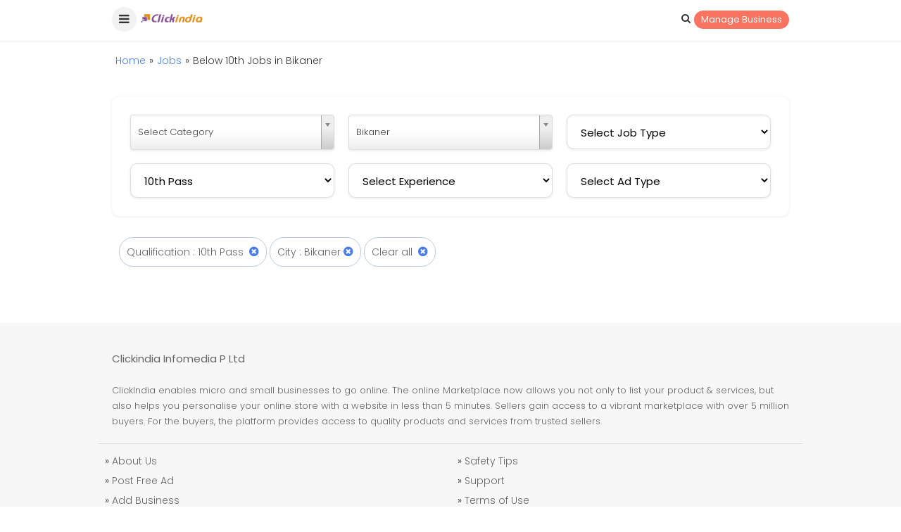

--- FILE ---
content_type: text/html; charset=UTF-8
request_url: https://bikaner.clickindia.com/q/below-10th-jobs/
body_size: 69826
content:
<?xml version="1.0" encoding="UTF-8"?>
<!DOCTYPE html>
<html xml:lang="en">
   <head>
      <title>Below 10th Jobs in Bikaner - Clickindia</title>
      <meta name="HandheldFriendly" content="true"/>
      <meta name="viewport" content="width=device-width, initial-scale=1.0"/>
      <meta http-equiv="Content-Type" content="text/html; charset=utf-8">
	  <meta name="facebook-domain-verification" content="bxdy3cz6dyog5eg03x2sfi3affmdv1" />
	  							<base href="https://bikaner.clickindia.com">
									              			<link rel="canonical" href="https://bikaner.clickindia.com/q/below-10th-jobs/"><link rel="alternate" media="only screen and (max-width: 640px)" href="https://wap.clickindia.com/bikaner/q/below-10th-jobs">
      <script src="https://ajax.googleapis.com/ajax/libs/jquery/3.1.1/jquery.min.js"></script>
      <link href="https://fonts.googleapis.com/css?family=Poppins:300,400,500,600,700" rel="stylesheet">
      <link rel="stylesheet" type="text/css" href="https://www.clickindia.com/style/new-style.css?n=1769875828" />
      <!--<link rel="stylesheet" type="text/css" href="https://www.clickindia.com/style/new-style.css" />-->
			
				<script>
					curl = window.location.href;
					var  ajaxPath = "";
					var site = "";
					if(curl.indexOf("wap.clickindia.com") != -1)
          {
            site = "wap";
            access = "wap_uid";
            email_cookie = "wap_uemail";
            mobile_cookie = "wap_umobile";
            ajaxPath = "https://wap.clickindia.com/";
            functionParam = "functionName";
            login = "wlogin";
          }
					else
					{
						getHost  = curl.split(".");	
						getHost1 = getHost[0].split("//");
						Host = getHost1[1];
						site = "www";
            access = "user_access";
            email_cookie = "user_email";
            mobile_cookie = "user_mobile";
            ajaxPath = "https://"+Host+".clickindia.com/cimem/";
            functionParam = "FormName";
            login = "login";
					}
				</script>
			
   </head>
   <body>

		      <div class="header1 onscr1">
         <div class="m_head">
            <div class="fl w20">
               <a href="javascript:;" class="fl f17 msOpen cn fw3 menut mt" id="msOpen" ><i class="fa fa-bars"></i></a>
               <a href="https://bikaner.clickindia.com" class="fl mt15 ml bikaner" id="prev_city_logo"><img src="[data-uri]" width="90" class="disb"><img src="https://www.clickindia.com/images/clickindia_logom.png" width="25" class="ldisb" style="margin-top:-5px"></a> 
            </div>
						<div class="fl w80 ri mt1" align="right">
               <a href="https://www.clickindia.com/cbiz/" class="sellbtn fr">Manage Business</a>
                                 <a href="javascript:;" id="s01" class="c3 fr  mr"><i class="fa fa-search"></i></a> 
               <div class="cl"></div>
            </div>
            <div class="cl"></div>
            <form class="serdiv mt1 dnone" id="s02" action="https://www.clickindia.com/qu.php">
               <input type="text" name="xd" placeholder="Search products or services..." id="what" autocomplete="off" required/>
				               <button type="submit"><i class="fa fa-arrow-right"></i></button>
               <div class="cl"></div>
            </form>
            <div class="cl"></div>
         </div>
         <div class="ms-sidebar ms-bar-block ms-animate-right f16" style="display:none;z-index:99999; top:0;" id="mySidebar">
            <div class="c1" style="background-color:#f87461; padding:20px 15px">
               <span class="fl cn w25"> <span class="fl c3 f20 user_ic"> <i class="fa fa-user"></i> </span></span> 
               <a href="https://www.clickindia.com/login.php" class="fl c1 w75 mt f16">Login / Signup</a> 
               <div class="cl"></div>
            </div>
            <a href="https://bikaner.clickindia.com" class="ms-bar-item ms-btn" id="prev_city_m">Home</a>
						<a href="https://www.clickindia.com/cbiz/" onclick="" class="ms-bar-item ms-btn">Manage Business</a>
				    <!--<a href="https://www.clickindia.com/crm/business-edit.php" onclick="" class="ms-bar-item ms-btn">Manage Business</a>-->
				    <a href="https://www.clickindia.com/email-response.php" onclick="" class="ms-bar-item ms-btn">Post Your Requirement</a>
				    <a href="https://www.clickindia.com/profile/my_items.php" onclick="" class="ms-bar-item ms-btn">Manage Requirement</a>
            <a href="https://www.clickindia.com/aboutus.html" onclick="" class="ms-bar-item ms-btn">About Us </a> 
            <a href="https://www.clickindia.com/contact-us.html" onclick="" class="ms-bar-item ms-btn">Contact Us </a> 
            <a href="https://www.clickindia.com/privacy-policy.html" onclick="" class="ms-bar-item ms-btn">Privacy Policy </a>
            <a href="https://www.clickindia.com/safety-tips.html" onclick="" class="ms-bar-item ms-btn">Safety Tips </a>
            <a href="https://www.clickindia.com/terms-of-use.html" onclick="" class="ms-bar-item ms-btn">Terms of Use </a>
            <a href="https://www.clickindia.com/blog/" onclick="" class="ms-bar-item ms-btn">Blog </a>
						         </div>
         <div class="ms-overlay ms-animate-opacity " style="cursor:pointer" id="myOverlay"></div>
      </div>
      
      
      <div class="slp" id="cl01" style="display:none">
         <div class="locanpop">
            <div class="f17 p20 c3 cn fw4">Please select your location to serve you better</div>
            <div class="f14">
               <form name="" id="" method="" action="" >
                  <div class="clocation1 f13 cn">
                     <a href="">Ahemdabad</a>
                     <a href="">Bengaluru</a>
                     <a href="">Chennai</a>
                     <a href="">Delhi</a>
                     <a href="">Hyderabad</a>
                     <a href="">Kolkata</a>
                  </div>
                  <div class="mt4 bb1 cn p_r"><span style="display:inline-block; background-color:#fff; padding:5px 10px; position:absolute; top:-15px">OR</span></div>
                  <div class="serdiv mt4 mb2 p_r">
                     <input type="text" name="location" placeholder="Enter location" style="padding-left:25px" />
                     <button type="submit" name="submit"><i class="fa fa-arrow-right"></i></button>
                     <span class="p_a c14 f17" style="top:18px; left:15px"><i class="fa fa-map-marker"></i></span>
                     <div class="cl"></div>
                  </div>
               </form>
               <div class="cl"></div>
            </div>
         </div>
      </div>
      
				
      <!-- Header Ends -->
      
      <script>
$(document).ready(function()
{
	if(!getCookie("vendor_login"))
	{
		CheckNumber();
	}
});
function getCookie(cname) {
    var name = cname + "=";
    var decodedCookie = decodeURIComponent(document.cookie);
    var ca = decodedCookie.split(';');
    for(var i = 0; i < ca.length; i++) {
        var c = ca[i];
        while (c.charAt(0) == ' ') {
            c = c.substring(1);
        }
        if (c.indexOf(name) == 0) {
            return c.substring(name.length, c.length);
        }
    }
    return "";
}
function CheckNumber()
{
    if(getCookie(access))
    {
				
				var uid = getCookie(access);
				var xmlhttp = new XMLHttpRequest();
            xmlhttp.open("GET",ajaxPath+"ad-post-ajax.php?u_id="+uid+"&functionName=CheckVerifyNumber",true);
            xmlhttp.send();
            xmlhttp.onreadystatechange = function()
            {
                if (xmlhttp.readyState == 4 && xmlhttp.status == 200)
                {
                    var response = xmlhttp.responseText;
                    if(response == "notverify")
                    {
                        delete_job_user_cookie();
                    }
                }
            }
    }
}
function delete_job_user_cookie() {
    delete_user_cookie_values("user_name", "", "/", ".clickindia.com", "");
    delete_user_cookie_values("user_mobile", "", "/", ".clickindia.com", "");
    delete_user_cookie_values("user_access", "", "/", ".clickindia.com", "");
    delete_user_cookie_values("user_email", "", "/", ".clickindia.com", "");
    delete_user_cookie_values("wap_uname", "", "/", ".clickindia.com", "");
    delete_user_cookie_values("wap_uid", "", "/", ".clickindia.com", "");
    delete_user_cookie_values("wap_uemail", "", "/", ".clickindia.com", "");
    delete_user_cookie_values("wap_umobile", "", "/", ".clickindia.com", "");
		delete_user_cookie_values("vendor_login", "", "/", ".clickindia.com", "");
    window.location = "https://"+site+".clickindia.com";
}

function delete_user_cookie_values(name, value, path, domain, secure) {
    var cookie_string = name + "=" + escape(value);
    var mydate = new Date();
    mydate.setTime(mydate.getTime() - (10 * 365 * 24 * 60 * 60 * 1000));
    cookie_string += "; expires=" + mydate.toGMTString();
    if (path) {
        cookie_string += "; path=" + escape(path)
    }
    if (domain) {
        cookie_string += "; domain=" + escape(domain)
    }
    if (secure) {
        cookie_string += "; secure"
    }
    document.cookie = cookie_string
}
         $(document).ready(function(){
          $("#cl1").click(function(){
         	$("#cl01").show();
          });
           
          
           $("#si01").click(function(){
         	$("#si01").addClass("active");
         	$("#su01").removeClass("active");
         	$("#signin").show();
         	$("#signup").hide();
          });
           $("#su01").click(function(){
         	$("#su01").addClass("active");
         	$("#si01").removeClass("active");
         	$("#signin").hide();
         	$("#signup").show();
          });
          	 
           $("#s01").click(function(){
         	$("#s02").toggle('500');
					$("#what").focus();
         	$("#search01").focus();
          });
         });
         
           
      </script>
      <script>
         $(document).ready(function(){
         	
           	$("#sr1").click(function(){
         		$("#sr1a").show();
         		$("#sr01").focus();
         	})
         	
         	$("#cl01").click(function(){
         		$("#sr1a").hide();
         	})
         	
            $(".msOpen").click(function(){
         		$("#mySidebar").show();
         		$("#myOverlay").show();
         	})
         	$("#myOverlay").click(function(){
         		$("#mySidebar").hide();
         		$("#myOverlay").hide();
         	})	
          
         });
         
         
         
         $(document).ready(function(){
         	$("#clox").click(function(){
         		$("#userT").hide();
         	});
         	$("#nxt1").click(function(){
         		$("#stp1").hide();
         		$("#stp2").show();
         	});
         		
         	
         });
         
      </script>
      

<!-- Home Page Js -->
<!-- End-->
<script src="https://www.gstatic.com/firebasejs/5.8.3/firebase.js"></script>

<script>
// Initialize Firebase
/*Update this config*/
var config = {
 apiKey: "AIzaSyAREovlYV4kR58E1wh51UhiTGzT2jG0uNE",
    authDomain: "clickindia-web.firebaseapp.com",
    databaseURL: "https://clickindia-web.firebaseio.com",
    projectId: "clickindia-web",
    storageBucket: "clickindia-web.appspot.com",
    messagingSenderId: "485751117085",
    appId: "1:485751117085:web:281a23cf0f968682b2bdf4",
    measurementId: "G-3WCWDJM6VH"
};
firebase.initializeApp(config);
//Retrieve Firebase Messaging object
const messaging = firebase.messaging();

					if(Notification.permission == 'denied'){
              sendwebPermissionStatus();
            }
          else{
            messaging
            .requestPermission()

            .then(function () {
    //            console.log("Notification permission granted.");

                // get the token in the form of promise
                return messaging.getToken()
            })
            .then(function(token) {
					//	console.log(token);
                    sendTokenToServer(token);
            })
            .catch(function (err) {
  //              console.log("Unable to get permission to notify.", err);

            });
          }

     messaging.onMessage(function(payload) {
   console.log("Message received. ", payload);
   var notificationTitle = payload.data.title;
    var all_data = notificationTitle.split("^");
	if(all_data.length > 1){
    var title = all_data[0];
	var page =  all_data[1];
	var id =  all_data[2];
	}
	else{
	  var title=notificationTitle;
	}
	//"https://www.clickindia.com/".page.".php?id=".id
   	/*
		const notificationOptions = {
      body: payload.data.body,
      icon: payload.data.icon,
      image: payload.data.image,
      click_action: "https://www.clickindia.com/"+page+".php?id="+id, // To handle notification click when notification is moved to notification tray
          data: {
              click_action: "https://www.clickindia.com/"+page+".php?id="+id
          }
    };
		*/
		const notificationOptions = {
      body: payload.data.body,
      icon: payload.data.icon,
      image: payload.data.image,
      click_action:  payload.data.url, // To handle notification click when notification is moved to notification tray
          data: {
              click_action:  payload.data.url
          }
    };
   var notification = new Notification(title,notificationOptions);
  });


     function sendTokenToServer(token)
     {
		var xmlhttp = new XMLHttpRequest();
//alert("/cimem/ad-post-ajax.php?token="+token+"&functionName=PushNotificationAction");
		xmlhttp.open("GET",ajaxPath+"ad-post-ajax.php?token="+token+"&functionName=PushNotificationAction",true);
		xmlhttp.send();
		xmlhttp.onreadystatechange = function()
        {
        if (xmlhttp.readyState == 4 && xmlhttp.status == 200)
        {
            var response = xmlhttp.responseText;
        }
        }
     }

		function sendwebPermissionStatus(){
//      alert('permission deny');
  var xmlhttp = new XMLHttpRequest();
    xmlhttp.open("GET",ajaxPath+"ad-post-ajax.php?functionName=PushNotificationDeny",true);
    xmlhttp.send();
    xmlhttp.onreadystatechange = function()
        {
        if (xmlhttp.readyState == 4 && xmlhttp.status == 200)
        {
            var response = xmlhttp.responseText;
        }
        }


      }
/*Header City Code*/

function setCookie(cname,cvalue,time) {
    var d = new Date();
    d.setTime(d.getTime() + (time*1000));
    var expires = "expires=" + d.toGMTString();
    document.cookie = cname + "=" + cvalue + ";" + expires + ";path=/; domain=.clickindia.com";
}
function getCookie(cname) {
    var name = cname + "=";
    var decodedCookie = decodeURIComponent(document.cookie);
    var ca = decodedCookie.split(';');
    for(var i = 0; i < ca.length; i++) {
        var c = ca[i];
        while (c.charAt(0) == ' ') {
            c = c.substring(1);
        }
        if (c.indexOf(name) == 0) {
            return c.substring(name.length, c.length);
        }
    }
    return "";
}

$(document).ready(function(){
u_prev_city = 'Bikaner';
detail_page_city = '';
pagen = 'category filter';
hcity = 'Bikaner';
ctime = 24*60*60*1;
if(u_prev_city != '')
	setCookie('u_prev_city',u_prev_city,ctime);
if(getCookie('u_prev_city') == '')
{
	if(detail_page_city != '')
		setCookie('u_prev_city',detail_page_city,ctime);
}
if(pagen == 'home' && hcity == '')
	delete_user_cookie_values("u_prev_city", "", "/", ".clickindia.com", "");
if(getCookie('u_prev_city') !="")
{
	city_url = getCookie('u_prev_city').toLowerCase().replace(' ','-');
	if(site == "wap")
		city_url = "https://wap.clickindia.com/"+city_url+"/";
	else
		city_url = "https://"+city_url+".clickindia.com";
	$("#prev_city_h").html(getCookie('u_prev_city'));
	$("#prev_city_logo").attr("href", city_url);
	$("#prev_city_m").attr("href", city_url);
	$("#what").after("<input type='hidden' name='l' value='"+getCookie('u_prev_city').toLowerCase()+"'>");
}
});
    </script>

   </body>
</html>	<style>
.city_dis { background: rgba(51,51,51,0.9); position: fixed; top: 0; left: 0; width: 100%; height: 100%; z-index: 99999; display: none; } .city_dis_sh { position: relative; top: 5%; left: 28%; margin-left: -150px; max-width: 900px; height: 500px; overflow-y: scroll; overflow-x: hidden; } .bo2 { border: 1px solid #e0e0e0; } .cur { border-radius: 4px; -moz-border-radius: 4px; -webkit-border-radius: 4px; border-top-left-radius: 4px 4px; border-top-right-radius: 4px 4px; border-bottom-right-radius: 4px 4px; border-bottom-left-radius: 4px 4px; } .g12 { background-color: #fff; } .close_1 { color: #f00; position: absolute; top: 10px; right: 10px; cursor: pointer; } .cat_cites1 a { float: left; width: 17%; border-bottom: 1px dashed #d4d4d4; padding: 8px 0; margin: 0 10px; font-size: 15px; } a:visited { text-decoration: none; }.mt6 { margin-top: 20px; }.clr { clear: both; }.mh135 {min-height: 135px;}ul { list-style-type: none; } .breadcrumb li { display: block; float: left; padding: 5px; margin: 0; position: relative; top: 0; left: 0; font-size: 14px; } .breadcrumb li.arw { float: left; padding: 5px 0; margin: 0; position: relative; top: 0; left: 0; }.bsbb { box-sizing: border-box; } .flt_sort { background-color: #fff; border: 1px solid #bccade; border-radius: 20px; }
.breadcrumb{padding:0px;margin:0px;}
.ui-state-active{border:none !important;background-color:#e6f2ff !important; color:#333333 !important; margin:0 !important;}
.ui-state-active .mark{color:red !important}
.chzn-container-single .chzn-single {box-shadow: 0px 1px 3px 1px rgba(0, 0, 0, 0.06) !important; height:auto!important; padding:10px 10px!important; border-radius:10px;border: 1px solid #ddd!important;}
@media only screen and (max-width:640px) { .cat_cites1 a {width: 40%} .city_dis_sh{left:0px;margin-left:0px;}}
</style> <div class="main p20 pt70"> <div class="f13 c6"></div> <ul class="breadcrumb"><li><a href="/">Home</a></li><li class="arw">»</li> <li><a href="/jobs/">Jobs</a></li> <li class="arw">»</li><li>Below 10th Jobs in Bikaner</li> <div class="cl"></div> </div> <div class="main p20 pt"> <div class="dbg mt1 bdform"> <div class="fl w33a p1 bdform-wrp" style="padding-bottom: 1px;"> <select  id="category_filter" data-placeholder="Select category" class="chzn-select locality_filter f14 filterClass" style="padding:12px 8px;height:49px"> <option value='0' >Select Category</option><option value='1946'>2D Animator Jobs</option><option value='1948'>3D Animator Jobs</option><option value='1951'>8th Jobs</option><option value='1954'>AC Technician Jobs</option><option value='1955'>Academic Advisor Jobs</option><option value='1956'>Academic Coordinator Jobs</option><option value='1959'>Academic Supervisor Jobs</option><option value='1963'>Account Executive Jobs</option><option value='1964'>Account Planner Jobs</option><option value='846'>Accountancy Jobs</option><option value='2553'>Acquisition Jobs</option><option value='1966'>Acting Jobs</option><option value='1969'>Ad Agency Jobs</option><option value='1970'>Ad Posting Jobs</option><option value='1971'>Ad Sales Jobs</option><option value='425'>Admin Jobs</option><option value='926'>Administrative Jobs</option><option value='1977'>Admission Coordinator Jobs</option><option value='1978'>Admission Counselor Jobs</option><option value='867'>Advertising Jobs</option><option value='1743'>Advocate Jobs</option><option value='1989'>Affiliate Marketing Jobs</option><option value='1990'>After Sales Jobs</option><option value='1991'>Agency Channel Sales Jobs</option><option value='1992'>Agency Development Jobs</option><option value='1995'>Agriculture Jobs</option><option value='1756'>Air Hostess Jobs</option><option value='2004'>Air Quality Engineer Jobs</option><option value='1742'>Airline Jobs</option><option value='1760'>Airline Ticket Agent Jobs</option><option value='2011'>Airport Ground Staff Jobs</option><option value='2012'>Airport Operation Jobs</option><option value='1759'>Airport Station Attendant Jobs</option><option value='1778'>Allopathic Doctor Jobs</option><option value='1924'>Analyst Jobs</option><option value='2028'>Android Developer Jobs</option><option value='2033'>Anesthetist Jobs</option><option value='2034'>Angular Js Developer Jobs</option><option value='2039'>Animation Designer Jobs</option><option value='2052'>Application Developer Jobs</option><option value='1768'>Architect Jobs</option><option value='3004'>Architect Jobs</option><option value='2061'>Artificial Intelligence Jobs</option><option value='2062'>Artist Jobs</option><option value='2066'>Assembler Jobs</option><option value='2067'>Assistant Professor Jobs</option><option value='2075'>Autocad Civil Jobs</option><option value='2076'>Autocad Designer Jobs</option><option value='2077'>Autocad Developer Jobs</option><option value='2078'>Autocad Mechanical Engineer Jobs</option><option value='2080'>Automation Engineer Jobs</option><option value='2082'>Automation Tester Jobs</option><option value='2083'>Automobile Engineer Jobs</option><option value='2086'>Aviation Jobs</option><option value='2093'>B2B Sales Jobs</option><option value='2094'>Baby Sitter Jobs</option><option value='1740'>Back Office Executive Jobs</option><option value='2095'>Backend Software Engineer Jobs</option><option value='2098'>Bakery Chef Jobs</option><option value='2099'>Bancassurance Jobs</option><option value='2100'>Bank Accountant Jobs</option><option value='2101'>Bank Cashier Jobs</option><option value='2102'>Bank Executive Jobs</option><option value='2103'>Bank Insurance Jobs</option><option value='2106'>Bank Operation Jobs</option><option value='2108'>Bank Sales Jobs</option><option value='2109'>Bank Voice Process Jobs</option><option value='2110'>Banking Jobs</option><option value='2118'>BE Engineer Jobs</option><option value='2119'>BE Jobs</option><option value='2120'>Beautician Jobs</option><option value='2897'>Bidder Jobs</option><option value='2125'>Big Data Administrator Jobs</option><option value='2126'>Big Data Analysis Jobs</option><option value='2127'>Big Data Architect Jobs</option><option value='2129'>Big Data Developer Jobs</option><option value='1965'>Billing Jobs</option><option value='2139'>Biomedical Science Jobs</option><option value='2146'>BMS ADDM Jobs</option><option value='2150'>Book Typing Jobs</option><option value='2154'>BPO Executive Jobs</option><option value='2155'>BPO Jobs</option><option value='907'>Branch Factory Manager Jobs</option><option value='2158'>Brand Marketing Jobs</option><option value='2159'>Branding Jobs</option><option value='428'>Business Consulting Jobs</option><option value='2163'>Business Development Jobs</option><option value='2164'>Business Intelligence Developer Jobs</option><option value='2169'>Cab Driver Jobs</option><option value='2170'>Cabin Crew Jobs</option><option value='702'>Call Centre Jobs</option><option value='2180'>Campaign Manager Jobs</option><option value='2183'>Cardiology Engineer Jobs</option><option value='2185'>Care Taker Jobs</option><option value='2002'>Cargo Jobs</option><option value='2187'>Cashier Jobs</option><option value='2189'>Casualty Medical Officer Jobs</option><option value='2192'>CCE Jobs</option><option value='2201'>CCTV Engineer Jobs</option><option value='2205'>CEO Jobs</option><option value='2212'>Chartered Accountant Jobs</option><option value='2213'>Chat Support Jobs</option><option value='2214'>Chef Jobs</option><option value='2216'>Chemist Jobs</option><option value='876'>Civil Engineer Jobs</option><option value='2222'>Cleaner Jobs</option><option value='905'>Client Management Jobs</option><option value='2160'>CNC Operator Jobs</option><option value='898'>Collection Jobs</option><option value='1765'>Computer Operator Jobs</option><option value='2228'>Computer Teacher Jobs</option><option value='2230'>Construction Jobs</option><option value='2231'>Consultant Jobs</option><option value='2233'>Content Jobs</option><option value='1002'>Content Writer Jobs</option><option value='1835'>Cook Jobs</option><option value='2184'>Coordinator Jobs</option><option value='837'>Counsellor Jobs</option><option value='2056'>Counter Staff Jobs</option><option value='2246'>Creative Jobs</option><option value='848'>Credit Analyst Jobs</option><option value='2249'>CRM Developer Jobs</option><option value='2235'>Customer Relationship Jobs</option><option value='911'>Customer Service Jobs</option><option value='2257'>Cyber Security Expert Jobs</option><option value='2262'>Data Engineer Jobs</option><option value='913'>Data Entry Jobs</option><option value='2263'>Database Architect Jobs</option><option value='2264'>Database Developer Jobs</option><option value='996'>Delivery Boy Jobs</option><option value='2267'>Delivery Driver Jobs</option><option value='2268'>Delivery Jobs</option><option value='2270'>Dentist Jobs</option><option value='2271'>Dermatologist Jobs</option><option value='2272'>Design Engineer Jobs</option><option value='2273'>Designer Jobs</option><option value='2274'>Desktop Engineer Jobs</option><option value='2275'>Devops Software Engineer Jobs</option><option value='2277'>Digital Analytics Jobs</option><option value='2278'>Digital Marketing Jobs</option><option value='901'>Direct Sales Agent Jobs</option><option value='2255'>Director Jobs</option><option value='1783'>Doctor Jobs</option><option value='2368'>Documentation Jobs</option><option value='2283'>Dot Net Developer Jobs</option><option value='2284'>Draftsman Jobs</option><option value='999'>Driver Jobs</option><option value='1004'>E-commerce Marketing Jobs</option><option value='2292'>ECE Engineer Jobs</option><option value='878'>Electrical Engineer Jobs</option><option value='2297'>Electrical Jobs</option><option value='2298'>Electrician Jobs</option><option value='879'>Electronic Engineer Jobs</option><option value='701'>Engineering Jobs</option><option value='2303'>English Teacher Jobs</option><option value='865'>Event Jobs</option><option value='2308'>Executive Assistant Jobs</option><option value='894'>Export Sales Jobs</option><option value='854'>Facility Management Jobs</option><option value='1767'>Fashion Designer Jobs</option><option value='2314'>Field Engineer Jobs</option><option value='2358'>Field Jobs</option><option value='2315'>Field Sales Jobs</option><option value='2316'>Film Jobs</option><option value='424'>Finance Jobs</option><option value='439'>Financial Consulting Jobs</option><option value='2318'>Fire Safety Engineer Jobs</option><option value='2320'>Fitter Jobs</option><option value='2322'>Food Service Jobs</option><option value='2325'>Freelancer Jobs</option><option value='871'>Freelancing Jobs</option><option value='2326'>Front Desk Jobs</option><option value='2327'>Front End Developer Jobs</option><option value='1739'>Front Office Executive Jobs</option><option value='2328'>Front Office Jobs</option><option value='2330'>Gastroenterologist Jobs</option><option value='906'>General Management Jobs</option><option value='1010'>Government Jobs</option><option value='2333'>Graduate Jobs</option><option value='2334'>Graphic Designer Jobs</option><option value='2336'>Guest Service Jobs</option><option value='2339'>Gynecologist Jobs</option><option value='2342'>Hardware Engineer Jobs</option><option value='2345'>Healthcare Jobs</option><option value='2346'>Helper Jobs</option><option value='2347'>Hindi Teacher Jobs</option><option value='2348'>Home Based Internet Jobs</option><option value='2350'>Hospital Jobs</option><option value='1750'>Hospitality Jobs</option><option value='1741'>Hotel Jobs</option><option value='1748'>Hotel Management Jobs</option><option value='2352'>Hotel Staff Jobs</option><option value='855'>Household Jobs</option><option value='2353'>Household Support Jobs</option><option value='2354'>Housekeeping Jobs</option><option value='853'>HR Employee Relation Jobs</option><option value='851'>HR Recruitment Jobs</option><option value='873'>HR Trainer Jobs</option><option value='3059'>HTML Developer Jobs</option><option value='430'>Human Resource Jobs</option><option value='2175'>HVAC Engineer Jobs</option><option value='2369'>Import Export Jobs</option><option value='2385'>Inbound Jobs</option><option value='2375'>Industrial Machinery Mechanic Jobs</option><option value='2376'>Industrial Maintenance Worker Jobs</option><option value='2378'>Industrial Sales Representative Jobs</option><option value='2389'>Instrument Engineer Jobs</option><option value='2390'>Instrument Technician Jobs</option><option value='895'>Insurance Selling Jobs</option><option value='1769'>Interior Designer Jobs</option><option value='2393'>International Sales Jobs</option><option value='2395'>International Voice Process Jobs</option><option value='866'>Internet Marketing Jobs</option><option value='2400'>Investment Advisor Jobs</option><option value='2402'>Investment Management Jobs</option><option value='2403'>IOS Developer Jobs</option><option value='423'>IT Jobs</option><option value='2409'>ITI Electrician Jobs</option><option value='2410'>ITI Fitter Jobs</option><option value='2412'>ITI Jobs</option><option value='2413'>ITI Turner Jobs</option><option value='2420'>Java Developer Jobs</option><option value='2439'>KPO Jobs</option><option value='1775'>Lab Assistant Jobs</option><option value='2441'>Lab Staff Jobs</option><option value='2442'>Lab Technician Jobs</option><option value='861'>Labour Jobs</option><option value='2451'>Laravel Developer Jobs</option><option value='431'>Law Jobs</option><option value='2461'>Lead Generation Jobs</option><option value='834'>Lecturer Jobs</option><option value='2471'>Life Insurance Sales Jobs</option><option value='2472'>Lift Operator Jobs</option><option value='2473'>Lift Technician Jobs</option><option value='2483'>Logistic Jobs</option><option value='2491'>Machine Operator Jobs</option><option value='2493'>Maintenance Engineer Jobs</option><option value='2494'>Maintenance Worker Jobs</option><option value='432'>Management Jobs</option><option value='2497'>Manager Jobs</option><option value='2499'>Manual Tester Jobs</option><option value='2502'>Marine Engineer Jobs</option><option value='2506'>Marketing Executive Jobs</option><option value='863'>Marketing Jobs</option><option value='2508'>Marketing Promotion Jobs</option><option value='921'>Marketing Research Jobs</option><option value='2517'>MBA Jobs</option><option value='877'>Mechanical Engineer Jobs</option><option value='2522'>Mechanical Jobs</option><option value='426'>Media Advertising Jobs</option><option value='434'>Media Jobs</option><option value='2532'>Medical Billing Jobs</option><option value='2534'>Medical Coder Jobs</option><option value='2536'>Medical Jobs</option><option value='1774'>Medical Representative Jobs</option><option value='2545'>Medicine Physician Jobs</option><option value='2551'>Merchandiser Jobs</option><option value='2552'>Merchant Navy Jobs</option><option value='2556'>MIS Jobs</option><option value='868'>Modelling Jobs</option><option value='2568'>MySql Developer Jobs</option><option value='884'>Network Administrator Jobs</option><option value='2578'>Network Jobs</option><option value='2239'>Neurosurgeon Jobs</option><option value='2584'>NGO Jobs</option><option value='2585'>Node Developer Jobs</option><option value='2156'>Non Voice Process Jobs</option><option value='1777'>Nursing Jobs</option><option value='2590'>Office Boy Jobs</option><option value='2592'>Office Executive Jobs</option><option value='2593'>Office Secretary Jobs</option><option value='2594'>Office Support Jobs</option><option value='2596'>Online Ad Posting Jobs</option><option value='2597'>Online Customer Support Jobs</option><option value='2598'>Online Marketing Jobs</option><option value='2600'>Operation Executive Jobs</option><option value='2601'>Operation Jobs</option><option value='436'>Operation Process Jobs</option><option value='2603'>Oracle Software Engineer Jobs</option><option value='2607'>Order Picker Jobs</option><option value='2610'>Orthopedic Surgeon Jobs</option><option value='2611'>Outbound Jobs</option><option value='2612'>Packaging Jobs</option><option value='2613'>Painting Jobs</option><option value='874'>Part Time Jobs</option><option value='1005'>Pay Per Referral Jobs</option><option value='2617'>Payment Settlement Jobs</option><option value='2618'>Payroll Account Executive Jobs</option><option value='2622'>Pediatrician Jobs</option><option value='2624'>Personal Care Jobs</option><option value='2629'>Pgt Teacher Jobs</option><option value='1746'>Pharma Jobs</option><option value='2630'>Pharma Sales Jobs</option><option value='1773'>Pharmacist Jobs</option><option value='869'>Photography Jobs</option><option value='2636'>PHP Developer Jobs</option><option value='441'>Placement Consultant Jobs</option><option value='2644'>Planner Jobs</option><option value='2645'>Planning Engineer Jobs</option><option value='2652'>Plumber Jobs</option><option value='2664'>Power Electronic Engineer Jobs</option><option value='1008'>Pre School Teacher Jobs</option><option value='1007'>Primary School Teacher Jobs</option><option value='2672'>Private Tutor Jobs</option><option value='2673'>Process Associate Jobs</option><option value='2675'>Product Controller Jobs</option><option value='1000'>Product Manager Jobs</option><option value='917'>Product Sales Jobs</option><option value='2677'>Production Engineer Jobs</option><option value='1763'>Professor Jobs</option><option value='2682'>Project Engineer Jobs</option><option value='904'>Project Management Jobs</option><option value='2685'>Project Sales Jobs</option><option value='864'>Public Relation Jobs</option><option value='2699'>Purchase Accounting Jobs</option><option value='2700'>Purchase Jobs</option><option value='2701'>Python Developer Jobs</option><option value='2702'>QA Analyst Jobs</option><option value='2703'>QA Auditor Jobs</option><option value='2705'>QMS Engineer Jobs</option><option value='915'>Quality Control Jobs</option><option value='2708'>Radiologist Jobs</option><option value='2710'>Railway Jobs</option><option value='2713'>Real Estate Agent Jobs</option><option value='856'>Receptionist Jobs</option><option value='2717'>Recruitment Executive Jobs</option><option value='2726'>Relationship Advisor Jobs</option><option value='880'>Research And Development Jobs</option><option value='2733'>Research Engineer Jobs</option><option value='1749'>Restaurant Jobs</option><option value='2743'>Retail Sales Jobs</option><option value='2744'>Revenue Manager Jobs</option><option value='2745'>Risk Analyst Jobs</option><option value='2753'>Safety Engineer Jobs</option><option value='2755'>Sales Advertiser Jobs</option><option value='900'>Sales Executive Jobs</option><option value='2758'>Sales Incharge Jobs</option><option value='437'>Sales Jobs</option><option value='2757'>Sales Manager Jobs</option><option value='2760'>Sales Promoter Jobs</option><option value='2761'>Sales Support Jobs</option><option value='2762'>Sales Telecaller Jobs</option><option value='2763'>Sales Trainer Jobs</option><option value='2768'>SAP Jobs</option><option value='2777'>School Teacher Jobs</option><option value='2778'>Science Teacher Jobs</option><option value='2782'>Script Writing Jobs</option><option value='2787'>Secretary Jobs</option><option value='2792'>Security Engineer Jobs</option><option value='860'>Security Guard Jobs</option><option value='2794'>Security Jobs</option><option value='903'>Senior Management Jobs</option><option value='835'>Senior School Teacher Jobs</option><option value='2803'>SEO Jobs</option><option value='2806'>Service Helpdesk Jobs</option><option value='438'>Services Sales Jobs</option><option value='2811'>Share Market Jobs</option><option value='2817'>Shift Incharge Jobs</option><option value='2821'>Showroom Salesman Jobs</option><option value='2828'>Site Incharge Jobs</option><option value='881'>Site Supervisor Jobs</option><option value='2838'>Social Media Jobs</option><option value='2839'>Social Networking Jobs</option><option value='2842'>Software Designer Jobs</option><option value='883'>Software Programmer Jobs</option><option value='888'>Software Sales Jobs</option><option value='885'>Software Testing Jobs</option><option value='2844'>Solar Engineer Jobs</option><option value='2853'>Spa Therapist Jobs</option><option value='836'>Special Education Teacher Jobs</option><option value='1781'>Specialist Doctor Jobs</option><option value='2857'>Spoken English Trainer Jobs</option><option value='2860'>Spray Painter Jobs</option><option value='2861'>SQL Developer Jobs</option><option value='2869'>Stack Developer Jobs</option><option value='2870'>Staff Nurse Jobs</option><option value='2882'>Storage Administrator Jobs</option><option value='2885'>Store Incharge Jobs</option><option value='859'>Store Keeper Jobs</option><option value='2888'>Store Sales Jobs</option><option value='2891'>Structural Engineer Jobs</option><option value='2894'>Student Counsellor Jobs</option><option value='2104'>Subject Matter Jobs</option><option value='2197'>Supervisor Jobs</option><option value='858'>Supply Chain Jobs</option><option value='857'>Support Jobs</option><option value='2898'>Surgeon Jobs</option><option value='2901'>Surveyor Jobs</option><option value='2906'>System Administrator Jobs</option><option value='2907'>System Analyst Jobs</option><option value='2910'>System Engineer Jobs</option><option value='2917'>Tally Jobs</option><option value='696'>Teaching Jobs</option><option value='2404'>Team Leader Jobs</option><option value='2923'>Technical Sales Jobs</option><option value='2924'>Technical Support Jobs</option><option value='997'>Technician Jobs</option><option value='1006'>Tele Sales Jobs</option><option value='910'>Telemarketing Jobs</option><option value='2926'>Telephone Operator Jobs</option><option value='2929'>Tender Engineer Jobs</option><option value='2843'>Territory Sales Manager Jobs</option><option value='2934'>TGT Teacher Jobs</option><option value='2005'>Ticketing Jobs</option><option value='2942'>Tool Die Maker Jobs</option><option value='2943'>Tool Engineer Jobs</option><option value='1752'>Tour Executive Jobs</option><option value='2947'>Tourism Online Marketing Jobs</option><option value='2948'>Tourism Online Promoter Jobs</option><option value='440'>Trainee Jobs</option><option value='3006'>Trainer Jobs</option><option value='2958'>Travel Advisor Jobs</option><option value='1751'>Travel Counselor Jobs</option><option value='2960'>Travel Jobs</option><option value='2974'>Typist Jobs</option><option value='2975'>UI UX Design Jobs</option><option value='2983'>Urologist Jobs</option><option value='2657'>Utility Jobs</option><option value='2998'>Video Editor Jobs</option><option value='2999'>Visa Counselor Jobs</option><option value='3001'>VMC Operator Jobs</option><option value='3002'>VMC Programmer Jobs</option><option value='3007'>Voice Calling Jobs</option><option value='3008'>Voice Process Jobs</option><option value='1755'>Waiter Jobs</option><option value='899'>Walk In Sales Jobs</option><option value='3014'>Warehouse Jobs</option><option value='1764'>Website Designer Jobs</option><option value='3029'>Website Development Jobs</option><option value='3034'>Welder Jobs</option><option value='3051'>Wordpress Developer Jobs</option><option value='872'>Work From Home Jobs</option><option value='914'>Work Manager Jobs</option> </select> </div> <div class="fl w33a p1 bdform-wrp" style="padding-bottom: 1px;"> <select id="city_filter" data-placeholder="Select City" class="chzn-select locality_filter f14 filterClass" style="height:49px"> <option value='0' >Select City</option><option value='124'>Agartala</option><option value='125'>Agra</option><option value='57'>Ahmedabad</option><option value='173'>Ahmednagar</option><option value='101'>Aizawl</option><option value='108'>Ajmer</option><option value='16207'>Akola</option><option value='16053'>Alappuzha</option><option value='126'>Aligarh</option><option value='127'>Allahabad</option><option value='221'>Alwar</option><option value='235'>Ambala</option><option value='88'>Amravati</option><option value='105'>Amritsar</option><option value='161'>Anand</option><option value='211'>Anantapur</option><option value='16388'>Andaman Islands</option><option value='16320'>Ankleshwar</option><option value='141'>Asansol</option><option value='170'>Aurangabad</option><option value='64'>Bahadurgarh</option><option value='255'>Balasore</option><option value='72'>Bangalore</option><option value='27271'>Bardhaman</option><option value='128'>Bareilly</option><option value='15781'>Bathinda</option><option value='165'>Belgaum</option><option value='15873'>Bhadrak</option><option value='236'>Bhagalpur</option><option value='270'>Bharuch</option><option value='58'>Bhavnagar</option><option value='241'>Bhilai</option><option value='194'>Bhilwara</option><option value='16263'>Bhiwadi</option><option value='89'>Bhiwandi</option><option value='15764'>Bhiwani</option><option value='83'>Bhopal</option><option value='103'>Bhubaneswar</option><option value='267'>Bhuj</option><option value='16478'>Bidar</option><option value='109'>Bikaner</option><option value='238'>Bilaspur</option><option value='129'>Chandigarh</option><option value='16302'>Chandrapur</option><option value='115'>Chennai</option><option value='118'>Coimbatore</option><option value='15846'>Cuddalore</option><option value='104'>Cuttack</option><option value='55'>Daman</option><option value='15847'>Darbhanga</option><option value='15850'>Darjeeling</option><option value='237'>Davanagere</option><option value='138'>Dehradun</option><option value='50'>Delhi</option><option value='258'>Dhanbad</option><option value='15857'>Dharamshala</option><option value='171'>Dhule</option><option value='16727'>Dibrugarh</option><option value='16662'>Dimapur</option><option value='15978'>Dindigul</option><option value='44'>Dispur</option><option value='15969'>Dombivli</option><option value='240'>Durg</option><option value='143'>Durgapur</option><option value='16736'>Dwarka</option><option value='168'>Ernakulam</option><option value='190'>Erode</option><option value='148'>Faizabad</option><option value='53'>Faridabad</option><option value='15739'>Firozabad</option><option value='16596'>Gandhidham</option><option value='59'>Gandhinagar</option><option value='114'>Gangtok</option><option value='46'>Gaya</option><option value='51'>Ghaziabad</option><option value='28908'>Goa</option><option value='130'>Gorakhpur</option><option value='12193'>Greater Noida</option><option value='163'>Gulbarga</option><option value='193'>Guntur</option><option value='52'>Gurgaon</option><option value='45'>Guwahati</option><option value='84'>Gwalior</option><option value='17155'>Haldia</option><option value='272'>Haldwani</option><option value='15678'>Hapur</option><option value='139'>Haridwar</option><option value='17731'>Hazaribagh</option><option value='215'>Hisar</option><option value='16444'>Hooghly</option><option value='16458'>Hoshiarpur</option><option value='180'>Hosur</option><option value='144'>Howrah</option><option value='15913'>Hubballi</option><option value='37'>Hyderabad</option><option value='99'>Imphal</option><option value='85'>Indore</option><option value='43'>Itanagar</option><option value='86'>Jabalpur</option><option value='110'>Jaipur</option><option value='16015'>Jaisalmer</option><option value='106'>Jalandhar</option><option value='175'>Jalgaon</option><option value='67'>Jammu</option><option value='60'>Jamnagar</option><option value='71'>Jamshedpur</option><option value='131'>Jhansi</option><option value='16052'>Jharsuguda</option><option value='111'>Jodhpur</option><option value='15883'>Junagadh</option><option value='16559'>Kadapa</option><option value='16089'>Kakinada</option><option value='31455'>Kalyan</option><option value='15909'>Kanchipuram</option><option value='76'>Kannur</option><option value='132'>Kanpur</option><option value='16170'>Kanyakumari</option><option value='16852'>Kapurthala</option><option value='15750'>Karimnagar</option><option value='262'>Karnal</option><option value='274'>Kharagpur</option><option value='77'>Kochi</option><option value='102'>Kohima</option><option value='16104'>Kolar</option><option value='91'>Kolhapur</option><option value='145'>Kolkata</option><option value='78'>Kollam</option><option value='112'>Kota</option><option value='234'>Kottayam</option><option value='79'>Kozhikode</option><option value='17338'>Kullu</option><option value='16437'>Kurnool</option><option value='216'>Kurukshetra</option><option value='16376'>Latur</option><option value='133'>Lucknow</option><option value='107'>Ludhiana</option><option value='119'>Madurai</option><option value='166'>Malappuram</option><option value='16254'>Manali</option><option value='218'>Mandi</option><option value='15742'>Mangaluru</option><option value='149'>Mathura</option><option value='134'>Meerut</option><option value='16771'>Mehsana</option><option value='15803'>Moga</option><option value='220'>Mohali</option><option value='135'>Moradabad</option><option value='93'>Mumbai</option><option value='207'>Muzaffarnagar</option><option value='16284'>Muzaffarpur</option><option value='75'>Mysore</option><option value='15950'>Nagercoil</option><option value='94'>Nagpur</option><option value='157'>Nainital</option><option value='208'>Namakkal</option><option value='275'>Nanded</option><option value='95'>Nashik</option><option value='15849'>Navi Mumbai</option><option value='38'>Nellore</option><option value='54'>Noida</option><option value='16635'>Ongole</option><option value='264'>Ooty</option><option value='268'>Palakkad</option><option value='56'>Panaji</option><option value='201'>Panchkula</option><option value='62'>Panipat</option><option value='214'>Pathankot</option><option value='178'>Patiala</option><option value='47'>Patna</option><option value='36'>Port Blair</option><option value='15907'>Puducherry</option><option value='97'>Pune</option><option value='15810'>Puri</option><option value='16370'>Raebareli</option><option value='243'>Raigarh</option><option value='48'>Raipur</option><option value='39'>Rajahmundry</option><option value='159'>Rajkot</option><option value='16698'>Ramnagar</option><option value='69'>Ranchi</option><option value='16000'>Ratlam</option><option value='17639'>Ratnagiri</option><option value='16941'>Rewari</option><option value='213'>Rishikesh</option><option value='63'>Rohtak</option><option value='140'>Roorkee</option><option value='155'>Rourkela</option><option value='16939'>Rudrapur</option><option value='16998'>Sagar</option><option value='136'>Saharanpur</option><option value='28905'>Sahibzada Ajit Singh Nagar</option><option value='120'>Salem</option><option value='254'>Sambalpur</option><option value='172'>Sangli</option><option value='226'>Sangrur</option><option value='15851'>Satara</option><option value='16334'>Satna</option><option value='185'>Secunderabad</option><option value='100'>Shillong</option><option value='66'>Shimla</option><option value='279'>Silchar</option><option value='146'>Siliguri</option><option value='49'>Silvassa</option><option value='16778'>Sirsa</option><option value='16308'>Solan</option><option value='98'>Solapur</option><option value='15910'>Sonipat</option><option value='68'>Srinagar</option><option value='154'>Surat</option><option value='30087'>Thane</option><option value='184'>Thanjavur</option><option value='80'>Thiruvananthapuram</option><option value='15715'>Thoothukudi</option><option value='167'>Thrissur</option><option value='29308'>Tiruchirappalli</option><option value='257'>Tirunelveli</option><option value='195'>Tirupati</option><option value='122'>Tiruppur</option><option value='113'>Udaipur</option><option value='229'>Udupi</option><option value='87'>Ujjain</option><option value='61'>Vadodara</option><option value='283'>Valsad</option><option value='15955'>Vapi</option><option value='137'>Varanasi</option><option value='16477'>Vasai</option><option value='246'>Vasco da gama</option><option value='123'>Vellore</option><option value='40'>Vijayawada</option><option value='41'>Vizag</option><option value='225'>Vizianagaram</option><option value='42'>Warangal</option><option value='29093'>Zirakpur</option> </select> </div> <div class="fl w33a p1 bdform-wrp"> <select id="job_type" class="f14 filterClass"> <option value="0">Select Job Type </option> <option value="1">Full Time Job </option> <option value="2">Part Time Job </option> <option value="3">Work From Home </option> </select> </div> <div class="fl w33a p1 bdform-wrp"> <select id="job_q" class="f14 filterClass"> <option value="0">Select Qualification</option> <option value="1">&lt; 10th </option> <option value="6">10th Pass </option> <option value="2">12th Pass </option> <option value="3">Diploma </option> <option value="4">Bachelor </option> <option value="5">Master </option> </select> </div> <div class="fl w33a p1 bdform-wrp"> <select id="job_exp" class="f14 filterClass"> <option value="0">Select Experience</option> <option value="1">Fresher</option> <option value="2">1 Years</option> <option value="3">2 Years</option> <option value="4">3 Years</option> <option value="5">4 Years</option> <option value="6">5 Years</option> <option value="7">6 - 9 Years</option> <option value="8">10 - 15 Years</option> <option value="9">15+ Years</option> </select> </div> <div class="fl w33a p1 bdform-wrp"> <select id="ad_type" class="f14 filterClass"> <option value="0">Select Ad Type</option> <option value="1">Offer Ad</option> <option value="2">Wanted Ad</option> </select> </div> <div class="cl"></div> </div> <div class="cl"></div> </div> <div class="main p20_0"> <span id="selectedFilters"></span> <div class="mt p1" id="oads" style="margin:10px -5px; "> <span id="customFilter"> </span> <span id="autoload"></span> <span id="loading"></span> <div class="cl"></div> </div> <div class="cl"></div> </div> <script>
  function show_all_cat()
  {
    $("#hideMe").hide();
    $("#cat_8").hide();
    $("#all_cat").show();
  }

if(document.getElementById("cat_8"))
{
	var cat_data = $("#cat_8").html();
	var count = (cat_data.match(/<a href=/g) || []).length;
	if(count < 8)
	{
        $("#hideMe").hide();
	}
}

$("#show01,#show02,#show03").click(function(){
	document.getElementById('city_01').style.display = "block";
});

$(".close_1").click(function(){
	$("#city_01").hide();
});
document.addEventListener('keyup', function(e) {
    if (e.keyCode == 27) {
       $("#city_01").hide();
	}
});
</script> <link rel="stylesheet" href="https://s3.ap-south-1.amazonaws.com/www.cimg.in/style/job_city.css?111"> <script src="https://s3.ap-south-1.amazonaws.com/www.cimg.in/javascript/chosen_jquery-min.js?123" type="text/javascript"></script> <script async defer type="text/javascript"> $(document).ready(function(){ $(".chzn-select").chosen();}); </script> <script>
function ClearFilters(e)
{
	var myfilterid,fieldId;
	if(e == "clear")
	{
		$('.filterClass').each(function()
		{
			$("#"+this.id).val("0");
			//$("#"+this.id).change();
		});
		$('#category_filter').trigger("liszt:updated");
	        $('#city_filter').trigger("liszt:updated");	
		$('#filterDiv').remove();
		getQueryParamName('city=109&custom=jq_6',"true");
	}
	else
	{
		myfilterid = e+"1";
		$("#"+myfilterid).remove();
		$("#"+myfilterid.slice(0,-2)).val("0");
		fieldId = myfilterid.slice(0,-2);
		if(fieldId == "city_filter")
		{
			console.log(e);
			$('#city_filter').trigger("liszt:updated");
		}
		if(fieldId == "category_filter")
		{
			$('#category_filter').trigger("liszt:updated");
		}
		$("#"+myfilterid.slice(0,-2)).change();
	}
}

/** 
Ad type Handling jugaad
**/


filterTerm = '';
autoloadPage = 0;
i = 0;
var AllSelectedFilters = '';
var filterVal = "";
ShowBuylead = "";
ShowBuylead = "no";
if(ShowBuylead == "yes")
{
	$("#ad_type").val("2");
}

var jt = document.getElementById("job_type");
var jq = document.getElementById("job_q");
var jexp = document.getElementById("job_exp");
var jemp = document.getElementById("job_emp");
var fcate = document.getElementById("category_filter");
var fcity = document.getElementById("city_filter");


$('.filterClass').each(function(){
	$("#"+this.id).on('change', function(e, params)
	{
		filterTerm = "";
		AllSelectedFilters = '';
		filterVal = '';
		autoloadPage = 0;
		$("#autoload").html("");
		if(e.target.value != 0)
		{
			document.getElementById('selectedFilters').innerHTML = "<div class='mt1 c6 f14 p10 bsbb' style='overflow-x: auto; width:100%; white-space: nowrap;' id='filterDiv'> </div>";
		}
		$('.filterClass').each(function(){
			
			if($("#"+this.id).val() != 0)
                        {
                        	filterVal = $("#"+this.id+" :selected").text();
				fieldName = getFieldName(this.id);
                                AllSelectedFilters = "<span class='p1 flt_sort' id='"+this.id+'_1'+"'>"+fieldName+" : "+filterVal+"<a href='javascript:;' id='"+this.id+'_'+"' onclick='ClearFilters(this.id)' class='f16'>&nbsp;<i class='fa fa-times-circle'></i></a></span> "+AllSelectedFilters;
                        }

			if(this.id == 'category_filter')
			{
				filterTerm = "cat_id="+$("#"+this.id).val()+"&"+filterTerm;
			}
			else if(this.id == 'city_filter')
			{
				filterTerm = "city_id="+$("#"+this.id).val()+"&"+filterTerm;
			}
			else if(this.id == "job_type")
			{
				filterTerm = "job_type="+$("#"+this.id).val()+"&"+filterTerm;
			}
			else if(this.id == "job_q")
			{
				filterTerm = "job_qual="+$("#"+this.id).val()+"&"+filterTerm;
			}
			else if(this.id == "job_exp")
			{
				filterTerm = "job_exp="+$("#"+this.id).val()+"&"+filterTerm;
			}
			else if(this.id == "job_emp")
			{
				filterTerm = "job_emp="+$("#"+this.id).val()+"&"+filterTerm;
			}
			else if(this.id == "ad_type")
			{
				filterTerm = "ad_type="+$("#"+this.id).val()+"&"+filterTerm;
			}
		});
		if(AllSelectedFilters != '')
		{
			//AllSelectedFilters = "<span class='p1 flt_sort' >Clear all <a href='javascript:;' id='clear' onclick='ClearFilters(this.id)' class='f16'>&nbsp;<i class='fa fa-times-circle'></i></a></span> "+AllSelectedFilters;
			AllSelectedFilters = AllSelectedFilters+"<span class='p1 flt_sort' >Clear all <a href='javascript:;' id='clear' onclick='ClearFilters(this.id)' class='f16'>&nbsp;<i class='fa fa-times-circle'></i></a></span> ";
			document.getElementById('filterDiv').innerHTML = AllSelectedFilters;
			if(document.getElementById('HidePagi'))
			{
				if(i==1)
					document.getElementById('HidePagi').style.display = 'none';
			}
		}
		else
		{
			$('#filterDiv').remove();
			//document.getElementById('HidePagi').style.display = 'block';
		}
		filterTerm = filterTerm+functionParam+"=GetFilterData";
		GetResponseData(filterTerm);
	});
});


function getParameterByName(name, url)
{
	if (!url) url = window.location.href;
	name = name.replace(/[\[\]]/g, "\\$&");
	var regex = new RegExp("[?&]" + name + "(=([^&#]*)|&|#|$)"),
	results = regex.exec(url);
	if (!results) return null;
	if (!results[2]) return '';
	return decodeURIComponent(results[2].replace(/\+/g, " "));
}
function getQueryParamName(type,operation)
{
    var urls = ""; var cid = ""; var catid = ""; var fid = "";
    
    if(type.includes("catid") && type.includes("city") && type.includes("custom"))
    {
        urls = "TestUrl?"+type;
        catid = getParameterByName("catid",urls);
        cid = getParameterByName("city",urls);	
        if(operation != "true")
            fcate.value = catid;
        if(operation != "true")
            fcity.value = cid;
        fid = "category_filter";
        $('#category_filter').trigger("liszt:updated");
        $('#city_filter').trigger("liszt:updated");
        Splits = type.split("&custom=");
				if(operation != "true")
	        getQueryParamName(Splits[1],"nothing");
				else
					getQueryParamName(Splits[1],"true");
        filterTerm = "city_id="+cid+"&cat_id="+catid+"&"+functionParam+"=GetFilterData";
    }
    else if(type.includes("catid") && type.includes("city"))
    {
        urls = "TestUrl?"+type;
        catid = getParameterByName("catid",urls);
        cid = getParameterByName("city",urls);	
        if(operation != "true")
            fcate.value = catid;
        if(operation != "true")
            fcity.value = cid;
        fid = "category_filter";
        $('#category_filter').trigger("liszt:updated");
        $('#city_filter').trigger("liszt:updated");
        filterTerm = "city_id="+cid+"&cat_id="+catid+"&"+functionParam+"=GetFilterData";
    }
    else if(!type.includes("catid") && type.includes("city"))
    {
        urls = "TestUrl?"+type;
        cid = getParameterByName("city",urls);
        if(operation != "true")
            fcity.value = cid;
        fid = "city_filter";
        $('#city_filter').trigger("liszt:updated");
        Splits = type.split("&custom=");
        getQueryParamName(Splits[1],"nothing");
        filterTerm = "city_id="+cid+"&"+functionParam+"=GetFilterData";
    }
    else if(type.includes("catid") && type.includes("custom"))
    {
        var urls = "TestUrl?"+type;
        catid = getParameterByName("catid",urls);
        if(operation != "true")
            fcate.value = catid;
        fid = "category_filter";
        $('#category_filter').trigger("liszt:updated");
        Splits = type.split("&custom=");
        getQueryParamName(Splits[1],"nothing");
        filterTerm = "cat_id="+catid+"&"+functionParam+"=GetFilterData";
    }
    else if(type.includes("catid") && !type.includes("city") && !type.includes("custom"))
    {
        var urls = "TestUrl?"+type;
        catid = getParameterByName("catid",urls);
        if(operation != "true")
            fcate.value = catid;
        fid = "category_filter";
        $('#category_filter').trigger("liszt:updated");
        filterTerm = "cat_id="+catid+"&"+functionParam+"=GetFilterData";
    }
    else if(type.includes("jt_"))
    {
        type = type.replace("jt_","");
        if(operation != "true")
            jt.value = type;
        fid = "job_type";
        filterTerm = "job_type="+type+"&"+functionParam+"=GetFilterData";
    }
    else if(type.includes("jq_"))
    {
        type = type.replace("jq_","");
        if(operation != "true")
            jq.value = type;
        fid = "job_q";
        filterTerm = "job_qual="+type+"&"+functionParam+"=GetFilterData";
    }
    else if(type.includes("je_"))
    {
        type = type.replace("je_","");
        if(operation != "true")
            jexp.value = type;
        fid = "job_exp";
        filterTerm = "job_exp="+type+"&"+functionParam+"=GetFilterData";
    }
    else if(type.includes("jep_"))
    {
        type = type.replace("jep_","");
        if(operation != "true")
            jemp.value = type;
        fid = "job_emp";
        filterTerm = "job_emp="+type+"&"+functionParam+"=GetFilterData";
    }
    if(operation == "true")
    {
        GetResponseData(filterTerm);
    }
    else if(operation == "false")
    {
        $("#"+fid).change();
        i = 1;
    }
}

function getFieldName(e)
{
	var fieldN = '';
	if(e == "category_filter")
	{
		fieldN = "Category";
	}
	else if(e == "city_filter")
	{
		fieldN = "City";
	}
	else if(e == "job_type")
	{
		fieldN = "Job Type";
	}
	else if(e == "job_q")
	{
		fieldN = "Qualification";
	}	
	else if(e == "job_exp")
	{
		fieldN = "Experience";
	}
	else if(e == "job_emp")
	{
		fieldN = "Employment Type";
	}
	else if(e == "ad_type")
	{
		fieldN = "Ad Type";
	}
	return fieldN;
}
function GetResponseData(filterTerm)
{
	filterTerm = filterTerm+"&ShowBuylead="+ShowBuylead;
	var xmlhttp = new XMLHttpRequest();
	xmlhttp.open("GET", ajaxPath+"ad-post-ajax.php?"+filterTerm,true);
	console.log("/ad-post-ajax.php?"+filterTerm);
	xmlhttp.send();
	xmlhttp.onreadystatechange = function()
	{
		if (xmlhttp.readyState == 4 && xmlhttp.status == 200)
		{
			response = xmlhttp.responseText;
			document.getElementById('customFilter').innerHTML = response;
		}
	}
}

getQueryParamName("city=109&custom=jq_6","false");


city = "109";
page_name = "City Category Page";
cat_name_for_url = "q/below-10th-jobs";
ShowBuylead = "no";
page_name = page_name+"&ShowBuylead="+ShowBuylead;
var curl = "";
var ajaxRunning = false;

$(document).ready(function(){
    $(window).scroll(function(){
        //if(($(window).scrollTop() == $(document).height() - $(window).height())){

						if(autoloadPage == 30)
						{
							$('#loading').remove();
						}
						if(autoloadPage != 30)
						{
            var hT = $('#loading').offset().top,
            hH = $('#loading').outerHeight(),
            wH = $(window).height(),
            wS = $(this).scrollTop();

						/* This code for conver Sell button to Top Button Only Start*/
							/*var sht = $('#autoload').offset().top,
							shH = $('#loading').outerHeight(),
							swH = $(window).height(),
							swS = $(this).scrollTop();
							if (swS > (sht+shH-swH)){
								$("#top1").show();
	              $("#sell1").hide();
							}
							else
							{
								$("#top1").hide();
								$("#sell1").show();
							}*/
						/* End */

            if (wS > (hT+hH-wH)){
						if (!ajaxRunning)
						{
							autoloadPage = autoloadPage + 1;
							ajaxRunning = true;
							if(filterTerm)
							{
								filterTerm = filterTerm+"&Page="+autoloadPage+"&ShowBuylead="+ShowBuylead;
								curl = filterTerm;
							}
							else
							{
								curl = functionParam+'=AutoLoad&Page='+autoloadPage+'&city='+city+'&page_name='+page_name+'&cat_name_for_url='+cat_name_for_url;
							}
	
            $.ajax({
                type:'GET',
                url:ajaxPath+'ad-post-ajax.php',
                data:curl,
                beforeSend:function(){
                    $('#loading').show();
                    //wait(1000);
                },
                success:function(html){
                    //autoloadPage = autoloadPage + 1;
                    //console.log(autoloadPage);
                    $('#loading').remove();
                    $('#autoload').append(html);
                },
								complete: function() {
		            ajaxRunning = false;
        			}
            });
        }
				}
				}
    });
});

function topFunction() 
{
	$("html, body").animate({ scrollTop: 0 }, "slow");
	//$("#top1").hide();
	//$("#sell1").show();
  return false;
}


</script>
<span id="bl_approve_popup"></span> <span id="bl_gen_pop"></span> <span id="GetCustomCategoryLead"></span> <div class="slp" id="userT" style="display:none"> <div class="slpm"> <a href="javascript:void(0);" id="clox" class="clox">×</a> <div class="f20 p20 c3 cn" style="background-color:#f1f1f1; border-radius:4px 4px 0 0">Sign in / Sign up</div> <div class="p20 f14"> <div class="tab_01"> <button class="tablinks active" onclick="jobPosting(event, 'logintab')" id="si01">Sign in</button> <button class="tablinks" onclick="jobPosting(event, 'signuptab')" id="su01">Sign up</button> </div> <form name="loginsignup" id="loginform" method="POST" action="" class="log_sign"> <div id="signin" class="mt2" style="display:block;"> <div class="p_r"> <input type="text" id="username" onkeypress="return isNumber(event)" autocomplete="off" maxlength="10" placeholder="Enter your mobile number (10 digits only)" name="username"> <span style="position:absolute;top:10px;right:15px;color: green;font-size: 20px; display:none" id="lverify"><i class="fa fa-check-circle"></i></span> </div> <div class="p_r" id="loginOtpDiv" style="display:none;"> <input type="text" id="log_onetime" maxlength="4" autocomplete="off" onkeypress="return isNumber(event)" placeholder="Enter OTP to verify your mobile" name="log_one_time"> <span style="color:red; margin-top:5px;" id="log_verif"></span> </div> <div class="mt" align="right"><a href= "javascript:void(0);" style="text-decoration:none;display:none" onclick="return resendotp();" tabindex = "-1" name="forgot" id="resend_otp" class="f2">Resend OTP</a></div> <div class="mt2"> <button onclick="return www_login()" class="btn btn-primary btn-lg btn-block" id="login_sub" name="login_sub" type="button" style="background-color:#f87461; border:1px solid #f87461"><img id="pbar" src="[data-uri]" style="margin-right: 7px; display: none;">Sign in</button> </div> <div class="cn f12 mt2">By signing in, you agree to our <a href="https://www.clickindia.com/privacy-policy.html" style="color:#f87461">Privacy Policy</a> and <a href="https://www.clickindia.com/terms-of-use.html" style="color:#f87461">Terms of Use</a> </div> </div> <div id="signup" class="mt2" style="display:none;"> <span style="font-style:italic; display:none; line-height: 20px; font-weight: bold; color:red;" id="nuser">No account found with this mobile. Please Sign up. </span><br/> <div class=""> <input type="text" placeholder="Enter your name" id="u_name" name="u_name"> </div> <div class="mt15"> <input type="text" placeholder="Enter your email address" id="u_email" name="u_email"> </div> <div class="mt15"> <input type="text" placeholder="Enter your mobile number (10 digits only)" id="u_mob" autocomplete="off" onpaste="return false;" maxlength="10" onkeypress="return isNumber(event)" name="u_mob"> </div> <div class="mt15" id="OtpDiv" style="display:none;"> <input type="text" class="form-control" id="onetime" maxlength="4" autocomplete="off" onkeypress="return isNumber(event)" placeholder="Enter OTP to verify your mobile" name="one_time"> <span style="color:red; margin-top:5px;" id="verif"></span> </div> <div class="mt r"><a href= "javascript:void(0);" style="display:none" onclick="return resendotp();" tabindex = "-1" name="forgot" id="sg_resend_otp" class="f2">Resend OTP</a></div> <div class="fl mt7 ml1" style="display:none;" id="change_e"><a href="javascript:editmail();" style="text-decoration:none;" class="f1 b1 btnn_lin p1" id="demo-tip-skyblue">Change Email</a><a href= "javascript:void(0);" onclick="return ForgotPass(2);" tabindex = "-1" style="text-decoration:none;cursor:pointer;" class="f1 b1 btnn_lin p1" name="forgot_password" id="demo-tip-skyblue" title="Click to receive password " >Forgot Password</a> </div> <input type="password" id="signupPassword" name="signupPassword" style="display:none" class="mt1" value="" placeholder="Enter your password"/> <input name="location_id" id="location_id" type="hidden" value=""> <div class="mt2"> <button onclick="return www_signup();" name="signup_sub" id="ads_submit" type="button" style="background-color:#f87461; border:1px solid #f87461"><img id="pbarSi" src="[data-uri]" style="margin-right: 7px; display: none;">Sign up</button> </div> <div class="mt2 f12 cn">By signup in, you agree to our <a href="https://www.clickindia.com/privacy-policy.html" style="color:#f87461">Privacy Policy</a> and <a href="https://www.clickindia.com/terms-of-use.html" style="color:#f87461">Terms of Use</a> </div> </div> </form> <div class="cl"></div> </div> </div> </div> <script>

curl = window.location.href;
          var  ajaxPath = "";
          var site = "";
          if(curl.indexOf("wap.clickindia.com") != -1)
          {
            site = "wap";
            access = "wap_uid";
            email_cookie = "wap_uemail";
            mobile_cookie = "wap_umobile";
            ajaxPath = "https://wap.clickindia.com/";
            functionParam = "functionName";
            login = "wlogin";
          }
          else
          {
            getHost  = curl.split("."); 
            getHost1 = getHost[0].split("//");
            Host = getHost1[1];
            site = "www";
            access = "user_access";
            email_cookie = "user_email";
            mobile_cookie = "user_mobile";
            ajaxPath = "https://"+Host+".clickindia.com/cimem/";
            functionParam = "FormName";
            login = "login";
          }

	$("form#loginform :input").each(function()
  {
    var input = $(this);
    $(input).keyup(function(event)
    {
        if (event.keyCode === 13)
        {
            if($('#login:hidden').length==0)
            {
                $("#login_sub").click();
            }
            else
            {
                $("#ads_submit").click();
            }
        }
    });
  });
	$(document).ready(function(){
      $("#clox").click(function(){
      //window.location.href="https://www.clickindia.com/business-onboarding/";
			location.reload();
			});
    });

	function jobPosting(evt, postType,newuser) {
												newuser = newuser || 'default';
                        var i, tabcontent, tablinks, formid;
												if(postType=='signuptab')
												{
													formid='su01';
												}
												else if(postType=='logintab')
												{
													formid='si01';
												}
												document.getElementById("pbar").style.display="none";
												
                        tabcontent = document.getElementsByClassName("tabcontent");
                        for (i = 0; i < tabcontent.length; i++) {
                                tabcontent[i].style.display = "none";
                        }
												
                        tablinks = document.getElementsByClassName("tablinks");
                        for (i = 0; i < tablinks.length; i++) {
                                tablinks[i].className = tablinks[i].className.replace(" active", "");
                        }
                        document.getElementById(formid).style.display = "block";
												if(newuser != "default")
												{
													console.log('Test');
													$("#su01").addClass("active");
												}
												else
												{
	                        evt.currentTarget.className += " active";
												}
			if(postType == "signuptab")
			{
				if(newuser != "default")
				{
					document.getElementById("signin").style.display="none";
					document.getElementById("signup").style.display="block";
					document.getElementById("u_mob").value = document.getElementById("username").value;
					document.getElementById("u_mob").readOnly = true;
					document.getElementById("nuser").style.display = "block";
					document.getElementById("username").value = "";
					
				}
				else
				{
					document.getElementById("resend_otp").style.display="none";
					document.getElementById("sg_resend_otp").style.display="none";
					document.getElementById("nuser").style.display = "none";
					document.getElementById("username").value = "";
					document.getElementById("log_onetime").value = "";
					document.getElementById('log_onetime').readOnly = false;
					document.getElementById("loginOtpDiv").style.display = "none";
					document.getElementById("lverify").style.display = "none";
					//document.getElementById("logininfo").style.display = "none";	
					document.getElementById("location_id").value = "";	
				}
				//AutoCompleteCity('u_city');
			}
			else
			{
				document.getElementById("username").value="";
				document.getElementById("u_name").value = "";
				document.getElementById("u_mob").value = "";
				document.getElementById("u_email").value = "";
				document.getElementById("onetime").value = "";
				document.getElementById('onetime').readOnly = false;
				document.getElementById("username").readOnly = false;
				document.getElementById('u_mob').readOnly = false;
				document.getElementById('u_email').readOnly = false;
				document.getElementById("OtpDiv").style.display = "none";
				document.getElementById("change_e").style.display = "none";
				document.getElementById("signupPassword").value = "";
				document.getElementById("resend_otp").style.display="none";
        document.getElementById("sg_resend_otp").style.display="none";
				document.getElementById("location_id").value = "";
				check_13 = 0;	
			}
    }
	function www_signup()
{
    check_13 = 0;
    var u_name = document.getElementById("u_name").value;
    var username = u_name.trim();
    username = username.replace(/ +(?= )/g,'');
    var chk_name = /^[a-zA-Z][a-zA-Z\. ]*$/;
    var u_mob = document.getElementById("u_mob").value;
    mobile = u_mob.trim();
    var start_digit_of_mobile = mobile.charAt(0);
    var email = document.getElementById("u_email").value;
		var u_city = document.getElementById("location_id").value;
		u_city = u_city.trim();
    if(username == "")
    {
        alert("Please enter your name");
        document.getElementById("u_name").focus();
        return false;
    }
    else if (username.length > 50)
    {
        alert('Up to 50 characters allowed');
        document.getElementById("u_name").focus();
        return false;
    }
    else if (!(chk_name.test(username)))
    {
        alert("Please enter valid name (no special characters and numeric values)");
        document.getElementById("u_name").focus();
        return false;
    }
    else if (email == "")
    {
        alert("Please enter email address");
        document.getElementById("u_email").focus();
        return false;
    }
    else if (!(/^(([^<>()\[\]\\.,;:\s@"]+(\.[^<>()\[\]\\.,;:\s@"]+)*)|(".+"))@((\[[0-9]{1,3}\.[0-9]{1,3}\.[0-9]{1,3}\.[0-9]{1,3}\])|(([a-zA-Z\-0-9]+\.)+[a-zA-Z]{2,}))$/.test(email)))
    {
        alert("Please enter valid email address");
        document.getElementById("u_email").focus();
        return false;
    }
    else if(mobile == '')
    {
        alert ("Please enter your mobile number");
        document.getElementById("u_mob").focus();
        return false;
    }
    else if(mobile.length > 10 || mobile.length < 10)
    {
        alert('Mobile number must be 10 digits long');
        document.getElementById("u_mob").focus();
        return false;
    }
    else if(start_digit_of_mobile != "9" && start_digit_of_mobile != "8" && start_digit_of_mobile != "7" && start_digit_of_mobile != "6")
    {
        alert('Mobile number must start with 9 or 8 or 7 or 6');
        document.getElementById("u_mob").focus();
        return false;
    }
		/*
		else if(u_city == '')
		{
			alert("Please select city");
			document.getElementById("u_city").focus();
			return false;
		}
		
		else if(document.querySelector('input[name="busines_type"]:checked') == null)
		{
			alert("Please choose business type");
      return false;
		}
		*/
    if(document.getElementById("OtpDiv").style.display == "block")
    {
        var OTP = document.getElementById("onetime").value;
        OTP = OTP.trim();
        if(OTP == '')
        {
            alert("Please enter OTP");
            document.getElementById("onetime").focus();
            return false;
        }
        else
        {
            document.getElementById("pbarSi").style.display = "inline-block";
            var xmlhttp = new XMLHttpRequest();
            xmlhttp.open("GET", "/cimem/ad-post-ajax.php?u_name="+username+"&Email="+email+"&Mob="+mobile+"&otp="+OTP+"&FormName=www_signup", true);
            xmlhttp.send();
            xmlhttp.onreadystatechange = function()
            {
                if (xmlhttp.readyState == 4 && xmlhttp.status == 200)
                {
                    var chk_otp = xmlhttp.responseText;
                    if(chk_otp == 0)
                    {
                        document.getElementById("loginform").submit();
                    }
                    else if (chk_otp == 1)
                    {
                        document.getElementById("pbarSi").style.display = "none";
                        alert("Please enter correct OTP");
                        document.getElementById("verif").innerHTML = "Please enter correct OTP.<br />";
                        document.getElementById("onetime").value = '';
                        document.getElementById("onetime").focus();
                    }
                }
            }								
        }
    }
    else
    {
        document.getElementById("pbarSi").style.display = "inline-block";
        var xmlhttp = new XMLHttpRequest();
        xmlhttp.open("GET", "/cimem/ad-post-ajax.php?u_name="+username+"&Email="+email+"&Mob="+mobile+"&FormName=www_signup", true);
        xmlhttp.send();
        xmlhttp.onreadystatechange = function()
        {
            if (xmlhttp.readyState == 4 && xmlhttp.status == 200)
            {
                var user_exist = xmlhttp.responseText;
                if(document.getElementById("OtpDiv").style.display == "none")
                {
                    document.getElementById("u_mob").readOnly = true;
                    document.getElementById("pbarSi").style.display = "none";
                    document.getElementById("OtpDiv").style.display='block';
										document.getElementById("OtpDiv").focus();
                    document.getElementById("sg_resend_otp").style.display='block';
                    document.getElementById("sg_resend_otp").innerHTML='';
                    otpCounter();
                }
            }
        }
    }				
}
function www_login()
{
    var u_mob = document.getElementById("username").value;
    mobile = u_mob.trim();
    var start_digit_of_mobile = mobile.charAt(0);
    if(mobile == '')
    {
        alert ("Please enter your mobile number");
        document.getElementById("username").focus();
        return false;
    }
    else if(mobile.length > 10 || mobile.length < 10)
    {
        alert('Mobile number must be 10 digits long');
        document.getElementById("username").focus();
        return false;
    }
    else if(start_digit_of_mobile != "9" && start_digit_of_mobile != "8" && start_digit_of_mobile != "7" && start_digit_of_mobile != "6")
    {
        alert('Mobile number must start with 9 or 8 or 7 or 6');
        document.getElementById("username").focus();
        return false;
    }
    if(document.getElementById("loginOtpDiv").style.display == "block")
    {
        var login_otp = document.getElementById("log_onetime").value;
        login_otp = login_otp.trim();
        if(login_otp == '')
        {
            alert("Please enter OTP");
            document.getElementById("log_onetime").focus();
            return false;
        }
        else
        {
            document.getElementById("pbar").style.display = "inline-block";
            var xmlhttp = new XMLHttpRequest();
            xmlhttp.open("GET", ajaxPath+"ad-post-ajax.php?Mob="+mobile+"&otp="+login_otp+"&FormName=www_login", true);
            xmlhttp.send();
            xmlhttp.onreadystatechange = function()
            {
                if (xmlhttp.readyState == 4 && xmlhttp.status == 200)
                {
                    var chk_otp = xmlhttp.responseText;
										//console.log(chk_otp);
                    if(chk_otp == 2)
                    {
												/*Mobile no is verified , now show additional info*/
												//document.getElementById("logininfo").style.display='block';
												document.getElementById("lverify").style.display='block';
												//document.getElementById("u_city_l").focus();				
												document.getElementById("loginOtpDiv").style.display='none';
												document.getElementById("pbar").style.display = "none";
												document.getElementById("resend_otp").style.display = "none";
												window.location.href="/business-onboarding/";	
												//AutoCompleteCity('u_city_l');
                    }
										else if(chk_otp == 0)
										{
											//console.log('hello');
											document.getElementById("loginform").submit();
												
                      	if(getCookie('crm_app')){
													var umob=getCookie('user_mobile');   
                       	window.location = "https://www.clickindia.com/business-detail.php?app_login=login&crmmobile="+umob;
												}
							        return false;	
										}
                    else if (chk_otp == 1)
                    {
                        document.getElementById("pbar").style.display = "none";
                        alert("Please enter correct OTP");
                        document.getElementById("log_verif").innerHTML = "Please enter correct OTP.<br />";
                        document.getElementById("log_onetime").value = '';
                        document.getElementById("log_onetime").focus();
                    }
                }
            }
        }
    }
    else
    {
        document.getElementById("pbar").style.display = "inline-block";
        var xmlhttp = new XMLHttpRequest();
        //console.log("/cimem/ad-post-ajax.php?Mob="+mobile+"&FormName=www_login");
				xmlhttp.open("GET", ajaxPath+"ad-post-ajax.php?Mob="+mobile+"&FormName=www_login", true);
        xmlhttp.send();
        xmlhttp.onreadystatechange = function()
        {
            if (xmlhttp.readyState == 4 && xmlhttp.status == 200)
            {
                var chk_user = xmlhttp.responseText;
                if(chk_user=='not_exist')
                {
                    //alert("No account found for this mobile. Retry, or Sign up for Clickindia.");
                    jobPosting(event, 'signuptab', 'newuser');
                }
                else if(chk_user=='exist')
                {
										//console.log('test');
                    document.getElementById("username").readOnly = true;
                    document.getElementById("pbar").style.display = "none";
                    document.getElementById("loginOtpDiv").style.display='block';
                    document.getElementById("resend_otp").style.display='block';
                    document.getElementById("resend_otp").innerHTML='';
                    otpCounter();
                }
            } 
        }
    }			
}
function otpCounter()
{
    var timeLeft = 59;
    if(document.getElementById("resend_otp").style.display=='block')
    {
        var elem = document.getElementById('resend_otp');
    }
    else if (document.getElementById("sg_resend_otp").style.display=='block')
    {
        var elem = document.getElementById('sg_resend_otp');
    }
    var timerId = setInterval(countdown, 1000);
    function countdown()
    {
        if (timeLeft == 0)
        {
            clearTimeout(timerId);
            doSomething();
        }
        else
        {
            elem.innerHTML = timeLeft + ' seconds remaining';
            timeLeft--;
        }
    }
    function doSomething()
    {
        if(document.getElementById("resend_otp").style.display=='block')
        {
            document.getElementById("resend_otp").innerHTML='Resend OTP';
        }
        else if(document.getElementById("sg_resend_otp").style.display=='block')
        {
            document.getElementById("sg_resend_otp").innerHTML='Resend OTP';
        }
    }
}
function resendotp()
{
    if(document.getElementById("username").value)	
    {
        var u_mob = document.getElementById("username").value;
    }
    else if(document.getElementById("u_mob").value)
    {
        var u_mob = document.getElementById("u_mob").value;
    }
    mobile = u_mob.trim();
    var start_digit_of_mobile = mobile.charAt(0);
    if(!document.getElementById("username").value)
    {
        if(document.getElementById("u_email").value)
        {
            var email = document.getElementById("u_email").value;
        }
        if (email == "")
        {
            alert("Please enter email address");
            document.getElementById("u_email").focus();
            return false;
        }
        else if (!(/^(([^<>()\[\]\\.,;:\s@"]+(\.[^<>()\[\]\\.,;:\s@"]+)*)|(".+"))@((\[[0-9]{1,3}\.[0-9]{1,3}\.[0-9]{1,3}\.[0-9]{1,3}\])|(([a-zA-Z\-0-9]+\.)+[a-zA-Z]{2,}))$/.test(email)))
        {
            alert("Please enter valid email address");
            document.getElementById("u_email").focus();
            return false;
        }
    }
    if(mobile == '')
    {
        alert ("Please enter your mobile number");
        document.getElementById("username").focus();
        return false;
    }
    else if(mobile.length > 10 || mobile.length < 10)
    {
        alert('Mobile number must be 10 digits long');
        document.getElementById("username").focus();
        return false;
    }
    else if(start_digit_of_mobile != "9" && start_digit_of_mobile != "8" && start_digit_of_mobile != "7" && start_digit_of_mobile != "6")
    {
        alert('Mobile number must start with 9 or 8 or 7 or 6');
        document.getElementById("username").focus();
        return false;
    }
    if(document.getElementById("loginOtpDiv").style.display == "block")
    {
        var myInnerHtml = document.getElementById("resend_otp").innerHTML;
        if(myInnerHtml=='Resend OTP')
        {
            var xmlhttp = new XMLHttpRequest();
            xmlhttp.open("GET", "/cimem/ad-post-ajax.php?Mob="+mobile+"&FormName=www_login", true);
            xmlhttp.send();
            xmlhttp.onreadystatechange = function()
            {
                if (xmlhttp.readyState == 4 && xmlhttp.status == 200)
                {
                    var chk_user = xmlhttp.responseText;
                    if(chk_user=='not_exist')
                    {
                        jobPosting(event, 'signuptab', 'newuser');
                    }
                    else if(chk_user=='exist')
                    {
                        otpCounter();
                        document.getElementById("resend_otp").innerHTML='';
                    }
                } 
            }
        }
    }
        if(document.getElementById("OtpDiv").style.display == "block")
        {
            var myInnerHtml = document.getElementById("sg_resend_otp").innerHTML;
            if(myInnerHtml=='Resend OTP')
            {
                var xmlhttp = new XMLHttpRequest();
                xmlhttp.open("GET", "/cimem/ad-post-ajax.php?Mob="+mobile+"&Email="+email+"&FormName=www_signup", true);
                xmlhttp.send();
                xmlhttp.onreadystatechange = function()
                {
                    if (xmlhttp.readyState == 4 && xmlhttp.status == 200)
                    {
                        var chk_user = xmlhttp.responseText;
                        otpCounter();
                        document.getElementById("sg_resend_otp").innerHTML='';
                        /*
                        if(chk_user=='not_exist')
                        {
                            jobPosting(event, 'signup', 'newuser'); 
                        }
                        else if(chk_user=='exist')
                        {
                            otpCounter();
                            document.getElementById("resend_otp").innerHTML='';
                        }
                        */
                    }
                }
            }
        }
}
function AutoCompleteCity(id)
{
	$("#u_city").on("change keyup paste", function(){
 		u_city=$('#u_city').val();
		if(u_city=='')
		{
			$("#pindiv").hide();
		}
		else if(u_city=='No result match')
		{
			$("#pindiv").hide();
		}
	})
	var v=0;
	var sugg;
	$("#"+id).autocomplete({
	source: "https://www.clickindia.com/cimem/ad-post-ajax.php?FormName=BusinessSugg",
        minLength: 1,
        highlight: function(match, keywords) {
        keywords = keywords.split(' ').join('|');
        return match.replace(new RegExp("("+keywords+")", "gi"),'<b>$1</b>');
    },
    select: function( event, ui ) {
            $("#location_id").val(ui.item.label);
						if(ui.item.label !=' ')
						{
							$("#pindiv").show();
							$("#pin").val('');
						}
            if(ui.item.label == " ")
            {
                $("#"+id).val("");
                $("#location_id").val("");
            }
            else
            {
                    
            }
    }
	}).autocomplete( "instance" )._renderItem = function( ul, item ) {
                        var newText = String(item.value).replace(
                new RegExp(this.term, "gi"),
                "<span class='auto-p'>$&</span>");
                        sugg = $( "<li class='loc-style'>" ) .append( "<div><i class=\"fa fa-map-marker mark\"></i>" + newText +"</div>" ) .appendTo( ul );
                return sugg;
	};
}
</script> <div class="mt5 pt2" style="background-color:#f7f7f7"> <div class="main"> <div class="c6 f13 p20"> <span class="f15 fw4">Clickindia Infomedia P Ltd</span><br/><br/> <span style="text-align:justify;">ClickIndia enables micro and small businesses to go online. The online Marketplace now allows you not only to list your product & services, but also helps you personalise your online store with a website in less than 5 minutes. Sellers gain access to a vibrant marketplace with over 5 million buyers. For the buyers, the platform provides access to quality products and services from trusted sellers.</span> </div> <div class="footerl bt1"> <div class="p1 w50 fl f14 lh28">
				&raquo; <a href="https://www.clickindia.com/aboutus.html">About Us</a><br/>
				&raquo; <a href="https://www.clickindia.com/post_ad.php">Post Free Ad</a><br/>
				&raquo; <a href="https://www.clickindia.com/cbiz/">Add Business</a><br/>
				&raquo; <a href="https://www.facebook.com/clickindia">Visit us at Facebook</a><br/>
				&raquo; <a href="https://wap.clickindia.com/">Visit Mobile Site</a><br/> </div> <div class="p1 w50 fl f14 lh28">
				&raquo; <a href="https://www.clickindia.com/safety-tips.html">Safety Tips</a><br/>
				&raquo; <a href="https://www.clickindia.com/contact-us.html">Support</a><br/>
				&raquo; <a href="https://www.clickindia.com/terms-of-use.html">Terms of Use</a><br/>
				&raquo; <a href="https://www.clickindia.com/privacy-policy.html">Privacy Policy</a><br/>
				&raquo; <a href="https://www.clickindia.com/blog/">Blog</a><br/> </div> <div class="cl"></div> </div> <div class="p1 c3 cn bt1"> <span class="f15 fw4">Share</span> <div class="mt1 f25"> <a href="https://api.whatsapp.com//send?text=https://bikaner.clickindia.com/q/below-10th-jobs/" target="_blank" class="wc1"><i class="fa fa-whatsapp-square"></i></a> &nbsp;
        <a href="https://www.facebook.com/sharer/sharer.php?u=https://bikaner.clickindia.com/q/below-10th-jobs/" target="_blank" class="fc1"><i class="fa fa-facebook-square"></i></a> &nbsp;
        <a href="https://twitter.com/intent/tweet?url=https://bikaner.clickindia.com/q/below-10th-jobs/" target="_blank" class="tc1"><i class="fa fa-twitter-square"></i></a> &nbsp;
        <a href="https://mail.google.com/mail/?view=cm&fs=1&tf=1&body=https://bikaner.clickindia.com/q/below-10th-jobs/&su=" target="_blank" class="mc1"><i class="fa fa-envelope"></i></a> </div> </div> <div class="p1 c3 f13 cn bt1">&#169; <a href="https://www.clickindia.com/" style="color:#f87461">Clickindia.com</a>. All Rights Reserved.</div> </div> </div> <noscript><img height="1" width="1" src="https://www.facebook.com/tr?id=117095536968245&ev=PageView&noscript=1" /></noscript> <script src="https://www.clickindia.com/javascript/ci_script.js?n=123456"></script> <script>/*(function(i,s,o,g,r,a,m){i['GoogleAnalyticsObject']=r;i[r]=i[r]||function(){(i[r].q=i[r].q||[]).push(arguments)},i[r].l=1*new Date();a=s.createElement(o),m=s.getElementsByTagName(o)[0];a.async=1;a.src=g;m.parentNode.insertBefore(a,m)})(window,document,'script','//www.google-analytics.com/analytics.js','ga');ga('create', 'UA-2394367-3', 'auto');ga('require', 'displayfeatures');ga('send', 'pageview');*/</script> <script>
function random_number(){
    var min=1; 
    var max=9999999999;  
    var random =Math.floor(Math.random() * (+max - +min)) + +min; 
    return random;
}
if(!getCookie("unique_id"))
{
  var num = random_number();
  setCookie("unique_id", num,"157680000");
  var unique_id = getCookie("unique_id");
}
else
{
  var unique_id = getCookie("unique_id");
}
if(unique_id)
{
    if(getCookie(access))
    {
      var user_access=getCookie(access);
    }
    else
    {
      var user_access=0;
    }
    var referrer_page=document.referrer;
    var current_page=document.URL;
    var xmlhttp = new XMLHttpRequest();
    xmlhttp.onreadystatechange = function()
    {
      if(xmlhttp.readyState == 4 && xmlhttp.status == 200)
      {
        var response = xmlhttp.responseText;
      }
    }
    xmlhttp.open("GET", ajaxPath+"ad-post-ajax.php?FormName=browsingHistory"+"&unique_id="+unique_id+"&referrer="+referrer_page+"&current_page="+current_page+"&user_access="+user_access,true);
    xmlhttp.send();
}

getLocation();
function getLocation() {
  if (navigator.geolocation) {
    navigator.geolocation.getCurrentPosition(showPosition);
  } else { 
    console.log("Geolocation is not supported by this browser.");
  }
}

function showPosition(position) {
            var xmlhttp = new XMLHttpRequest();
          xmlhttp.onreadystatechange = function()
          {
            if(xmlhttp.readyState == 4 && xmlhttp.status == 200)
            {
              var response = xmlhttp.responseText;
              if(response)
              {
                var responseobj=JSON.parse(response);
                if(responseobj)
                {
                    if(getCookie(access))
                    {
                      if(!getCookie("savelocdb"))
                      {
                        SaveLocDB(responseobj.latitude,responseobj.longitude);
                        setCookie("savelocdb", "1","86400");
                      }
                      else if((getCookie("u_lat") != responseobj.latitude) || (getCookie("u_long") != responseobj.longitude))
                      {
                        SaveLocDB(responseobj.latitude,responseobj.longitude);
                        setCookie("savelocdb", "1","86400");
                      }
                    }
                  setCookie("u_city", responseobj.dist,"86400");
                  setCookie("u_locality", responseobj.name,"86400");
                  setCookie("u_state", responseobj.state,"86400");
                  setCookie("u_country", responseobj.country,"86400");
                  setCookie("u_lat", responseobj.latitude,"86400");
                  setCookie("u_long", responseobj.longitude,"86400");
				  if(!getCookie("lc_reload"))
				  {
					setCookie("lc_reload", "1","86400");
				  	location.reload();
				  }
                  console.log(responseobj.complete_address);
                }
              }
              else
              {
                //alert("something went wrong.");
              }
            }
          }
        xmlhttp.open("GET", "https://ihook.hellotravel.com/ajax/getloc_lat_lang.php?latitude="+position.coords.latitude+"&longitude="+position.coords.longitude);
        xmlhttp.send();
}

function SaveLocDB(lat,longi)
{
  var xmlhttp = new XMLHttpRequest();
  xmlhttp.onreadystatechange = function()
  {
    if(xmlhttp.readyState == 4 && xmlhttp.status == 200)
    {
      var response = xmlhttp.responseText;
    }
  }
	xmlhttp.open("GET", ajaxPath+"ad-post-ajax.php?FormName=SaveLocDB"+"&uid="+getCookie(access)+"&u_lat="+lat+"&u_long="+longi,true);
  xmlhttp.send();
}

</script> <script async src="https://www.googletagmanager.com/gtag/js?id=UA-2394367-3"></script> <script>
  window.dataLayer = window.dataLayer || [];
  function gtag(){dataLayer.push(arguments);}
  gtag('js', new Date());

  gtag('config', 'UA-2394367-3');
</script> <script async src="https://www.googletagmanager.com/gtag/js?id=G-F81S45DKCH"></script> <script type="text/javascript">
 window.dataLayer = window.dataLayer || [];
  function gtag(){dataLayer.push(arguments);}
  gtag('js', new Date());

  gtag('config', 'G-F81S45DKCH');

!function(f,b,e,v,n,t,s)
{if(f.fbq)return;n=f.fbq=function(){n.callMethod?
n.callMethod.apply(n,arguments):n.queue.push(arguments)};
if(!f._fbq)f._fbq=n;n.push=n;n.loaded=!0;n.version='2.0';
n.queue=[];t=b.createElement(e);t.async=!0;
t.src=v;s=b.getElementsByTagName(e)[0];
s.parentNode.insertBefore(t,s)}(window, document,'script',
'https://connect.facebook.net/en_US/fbevents.js');
fbq('init', '117095536968245');
fbq('track', 'PageView');
function getQueryStringValue (key) {  
  return decodeURIComponent(window.location.search.replace(new RegExp("^(?:.*[&\\?]" + encodeURIComponent(key).replace(/[\.\+\*]/g, "\\$&") + "(?:\\=([^&]*))?)?.*$", "i"), "$1"));  
}

$(document).ready(function()
{
	cpurl = window.location.href;
	if(!getCookie("GetCustomCategoryLeadShowPer"))
	{
			if((cpurl.indexOf("login.php") == -1) && (cpurl.indexOf("email_response.php?id") == -1))
			{		
			  GetCustomCategory(cpurl);
			}
	}
});

function GetCustomCategory(cpurl)
{
		var adid = "";
    if(cpurl.indexOf("detail.php?id=") != -1)
    {
        /*It is detail page*/
			adid = getQueryStringValue('id');	      
    }else if(cpurl.indexOf("d.php?id=") != -1)
    {
        /*It is detail page*/
            adid = getQueryStringValue('id');         
    }
    var xmlhttp = new XMLHttpRequest();
    xmlhttp.onreadystatechange = function()
    {
        if (xmlhttp.readyState == 4 && xmlhttp.status == 200)
        {
            response = xmlhttp.responseText;
            if(response != "error")
            {
							setCookie("GetCustomCategoryLeadShowTemp","1",600);
							setCookie("GetCustomCategoryLeadShowPer","1",86400);
							document.getElementById('GetCustomCategoryLead').innerHTML = response; 
            }
						else
						{
							delete_cookie("GetCustomCategoryLeadShowTemp");
						}
        }
    }
    xmlhttp.open("GET", ajaxPath+"/ad-post-ajax.php?FormName=GetCustomCategoryLead&ad_id="+adid,true);
    xmlhttp.send(); 
}

var delete_cookie = function(name) {
    document.cookie = name + '=;expires=Thu, 01 Jan 1970 00:00:01 GMT;';
};


function BuyleadGenActionPop(bl_cat,bl_city,site,action,ty)
{
  if(action == 'no')
  {
    setCookie("LeadPopCookie",'LeadPopCookie',604800);
    document.getElementById('bl_gen_pop').style.display = 'none';
  }
  else
  {
    setCookie("bl_pop_cat",bl_cat,300);
    setCookie("bl_pop_city",bl_city,300);
    setCookie("bl_pop_type",ty,300);
		if(getCookie("user_access"))
		{
			var xmlhttp = new XMLHttpRequest();
	    xmlhttp.onreadystatechange = function()
  	  {
        if (xmlhttp.readyState == 4 && xmlhttp.status == 200)
        {
            response = xmlhttp.responseText;
            if(response != "")
            {
							window.location = response;
							return false;
            }
        }
    	}
	    xmlhttp.open("GET", ajaxPath+"/ad-post-ajax.php?FormName=CustomLeadGen",true);
  	  xmlhttp.send(); 
		}
		else
		{
	    if(site == 'www')
  	    login = 'login';
    	else
      	login = 'wlogin';
	    //window.location.href = "https://"+site+".clickindia.com/"+login+".php";
			window.location.href = "https://www.clickindia.com/email-response.php?cat="+bl_cat;
		}
  }
}
function clsp()
{
	$("#custom_bl_pop").hide();
	//delete_cookie("GetCustomCategoryLeadShowTemp");
}


</script>



